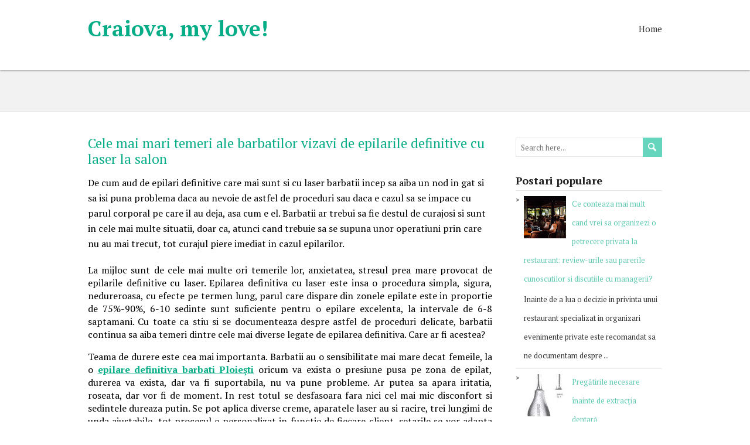

--- FILE ---
content_type: text/javascript; charset=UTF-8
request_url: https://www.craiovapenet.ro/feeds/posts/summary?alt=json-in-script&orderby=updated&start-index=12&max-results=5&callback=showRelatedPost
body_size: 3041
content:
// API callback
showRelatedPost({"version":"1.0","encoding":"UTF-8","feed":{"xmlns":"http://www.w3.org/2005/Atom","xmlns$openSearch":"http://a9.com/-/spec/opensearchrss/1.0/","xmlns$blogger":"http://schemas.google.com/blogger/2008","xmlns$georss":"http://www.georss.org/georss","xmlns$gd":"http://schemas.google.com/g/2005","xmlns$thr":"http://purl.org/syndication/thread/1.0","id":{"$t":"tag:blogger.com,1999:blog-1906314566075579991"},"updated":{"$t":"2025-10-02T04:46:19.678-07:00"},"title":{"type":"text","$t":"Craiova, my love!"},"subtitle":{"type":"html","$t":""},"link":[{"rel":"http://schemas.google.com/g/2005#feed","type":"application/atom+xml","href":"https:\/\/www.craiovapenet.ro\/feeds\/posts\/summary"},{"rel":"self","type":"application/atom+xml","href":"https:\/\/www.blogger.com\/feeds\/1906314566075579991\/posts\/summary?alt=json-in-script\u0026start-index=12\u0026max-results=5\u0026orderby=updated"},{"rel":"alternate","type":"text/html","href":"https:\/\/www.craiovapenet.ro\/"},{"rel":"hub","href":"http://pubsubhubbub.appspot.com/"},{"rel":"previous","type":"application/atom+xml","href":"https:\/\/www.blogger.com\/feeds\/1906314566075579991\/posts\/summary?alt=json-in-script\u0026start-index=7\u0026max-results=5\u0026orderby=updated"},{"rel":"next","type":"application/atom+xml","href":"https:\/\/www.blogger.com\/feeds\/1906314566075579991\/posts\/summary?alt=json-in-script\u0026start-index=17\u0026max-results=5\u0026orderby=updated"}],"author":[{"name":{"$t":"Unknown"},"email":{"$t":"noreply@blogger.com"},"gd$image":{"rel":"http://schemas.google.com/g/2005#thumbnail","width":"16","height":"16","src":"https:\/\/img1.blogblog.com\/img\/b16-rounded.gif"}}],"generator":{"version":"7.00","uri":"http://www.blogger.com","$t":"Blogger"},"openSearch$totalResults":{"$t":"141"},"openSearch$startIndex":{"$t":"12"},"openSearch$itemsPerPage":{"$t":"5"},"entry":[{"id":{"$t":"tag:blogger.com,1999:blog-1906314566075579991.post-6307111078957587652"},"published":{"$t":"2022-10-15T06:23:00.003-07:00"},"updated":{"$t":"2022-11-09T06:23:55.418-08:00"},"title":{"type":"text","$t":"Florența și frumoasele sale obiective turistice recunoscute în lumea întreagă"},"summary":{"type":"text","$t":"Nu mai este un\nsecret pentru nimeni faptul că Italia chiar are cu ce să își surprindă turiștii\ncare vin aici în fiecare an pentru a se bucura de relxare, de modernitate și de\nexperiențe de vizitare absolut inedite. Fie că este pentru prima dată sau deja aveți\ncâteva călătorii la activ, în mod sigur nu ați apucat tot ceea ce are să vă\nofere un oraș precum este Florența. Situat în inima Italiei, "},"link":[{"rel":"replies","type":"application/atom+xml","href":"https:\/\/www.craiovapenet.ro\/feeds\/6307111078957587652\/comments\/default","title":"Postare comentarii"},{"rel":"replies","type":"text/html","href":"https:\/\/www.craiovapenet.ro\/2022\/10\/florenta-si-frumoasele-sale-obiective.html#comment-form","title":"0 comentarii"},{"rel":"edit","type":"application/atom+xml","href":"https:\/\/www.blogger.com\/feeds\/1906314566075579991\/posts\/default\/6307111078957587652"},{"rel":"self","type":"application/atom+xml","href":"https:\/\/www.blogger.com\/feeds\/1906314566075579991\/posts\/default\/6307111078957587652"},{"rel":"alternate","type":"text/html","href":"https:\/\/www.craiovapenet.ro\/2022\/10\/florenta-si-frumoasele-sale-obiective.html","title":"Florența și frumoasele sale obiective turistice recunoscute în lumea întreagă"}],"author":[{"name":{"$t":"Unknown"},"email":{"$t":"noreply@blogger.com"},"gd$image":{"rel":"http://schemas.google.com/g/2005#thumbnail","width":"16","height":"16","src":"https:\/\/img1.blogblog.com\/img\/b16-rounded.gif"}}],"media$thumbnail":{"xmlns$media":"http://search.yahoo.com/mrss/","url":"https:\/\/blogger.googleusercontent.com\/img\/b\/R29vZ2xl\/AVvXsEhCDS3qFdwUEI8J61rOyNoa_ljmDNlg_sntD6vdEXmpD_h9fAr097DqSwwMedK5IdGFJj5ttB2HXhX5ogzgdhVn8H_2PgAN9JlkUj_vTRXdsAl6XlLk3Xcpil8gL4hLZLyHJZp80GJ-xBEb1lsgAPEhGjnFKAR5sytofOFD5MxpfFF0a1tHhgexgu8-0A\/s72-w540-h360-c\/15.jpg","height":"72","width":"72"},"thr$total":{"$t":"0"}},{"id":{"$t":"tag:blogger.com,1999:blog-1906314566075579991.post-8914060074141064895"},"published":{"$t":"2022-10-15T00:30:00.005-07:00"},"updated":{"$t":"2022-10-31T01:31:30.484-07:00"},"title":{"type":"text","$t":"Cu CVWater puteți opta pentru cea mai bună tehnologie de tratare a apei "},"summary":{"type":"text","$t":"În loc să cumpărați apă îmbuteliată, vă puteți trata și\npurifica propria apă, care este mai sigură și mai ieftină. Este, de asemenea,\nuna dintre cele mai eficiente și mai bune metode de curățare a apei. Clienții\nCVWater pot folosi sisteme și echipamente de tratare a apei pentru osmoză\ninversă. Ambele pot scăpa de lucrurile dăunătoare din apă, cum ar fi virușii și\nbacteriile, precum și de poluare "},"link":[{"rel":"replies","type":"application/atom+xml","href":"https:\/\/www.craiovapenet.ro\/feeds\/8914060074141064895\/comments\/default","title":"Postare comentarii"},{"rel":"replies","type":"text/html","href":"https:\/\/www.craiovapenet.ro\/2022\/10\/cu-cvwater-puteti-opta-pentru-cea-mai.html#comment-form","title":"0 comentarii"},{"rel":"edit","type":"application/atom+xml","href":"https:\/\/www.blogger.com\/feeds\/1906314566075579991\/posts\/default\/8914060074141064895"},{"rel":"self","type":"application/atom+xml","href":"https:\/\/www.blogger.com\/feeds\/1906314566075579991\/posts\/default\/8914060074141064895"},{"rel":"alternate","type":"text/html","href":"https:\/\/www.craiovapenet.ro\/2022\/10\/cu-cvwater-puteti-opta-pentru-cea-mai.html","title":"Cu CVWater puteți opta pentru cea mai bună tehnologie de tratare a apei "}],"author":[{"name":{"$t":"Unknown"},"email":{"$t":"noreply@blogger.com"},"gd$image":{"rel":"http://schemas.google.com/g/2005#thumbnail","width":"16","height":"16","src":"https:\/\/img1.blogblog.com\/img\/b16-rounded.gif"}}],"media$thumbnail":{"xmlns$media":"http://search.yahoo.com/mrss/","url":"https:\/\/blogger.googleusercontent.com\/img\/b\/R29vZ2xl\/AVvXsEhm2uf1Vqmlk2yrKwHrD7Q_ciActwfwMH5Pq18WNhhZbedzsujIq1TbCOgdvqObXOW6pbXrL7uzVU3yS4T6mgMc-zPKdqoIPOcjoAdV4qSBQPPqtAplBrSq18VnzGcgb5je63w8P4CfEmn9d2DUoBIIq2PrA-DOm7ZuwCLvwSg4hbctLaopBvzhT0_e5Q\/s72-w503-h377-c\/6.jpg","height":"72","width":"72"},"thr$total":{"$t":"0"}},{"id":{"$t":"tag:blogger.com,1999:blog-1906314566075579991.post-1257117568229389571"},"published":{"$t":"2022-10-06T04:10:00.004-07:00"},"updated":{"$t":"2022-10-28T04:11:20.780-07:00"},"title":{"type":"text","$t":"Micuțul tău merită tot ce e mai bun"},"summary":{"type":"text","$t":"În primii ani de\nviață cei mici absorb o cantitate considerabilă de informații, motiv pentru\ncare e vital ca aceștia să fie stimulați corespunzător și să aibă contact cu\ndiverse lucruri din viața de zi cu zi mai ales, dar și cu lumea largă. Câte-n\nLună și-n Stele este colțul vesel care îți pune la dispoziție articole de\ncalitate superioară pentru a crea un univers grandios al copilăriei.\n\nAici "},"link":[{"rel":"replies","type":"application/atom+xml","href":"https:\/\/www.craiovapenet.ro\/feeds\/1257117568229389571\/comments\/default","title":"Postare comentarii"},{"rel":"replies","type":"text/html","href":"https:\/\/www.craiovapenet.ro\/2022\/10\/micutul-tau-merita-tot-ce-e-mai-bun.html#comment-form","title":"0 comentarii"},{"rel":"edit","type":"application/atom+xml","href":"https:\/\/www.blogger.com\/feeds\/1906314566075579991\/posts\/default\/1257117568229389571"},{"rel":"self","type":"application/atom+xml","href":"https:\/\/www.blogger.com\/feeds\/1906314566075579991\/posts\/default\/1257117568229389571"},{"rel":"alternate","type":"text/html","href":"https:\/\/www.craiovapenet.ro\/2022\/10\/micutul-tau-merita-tot-ce-e-mai-bun.html","title":"Micuțul tău merită tot ce e mai bun"}],"author":[{"name":{"$t":"Unknown"},"email":{"$t":"noreply@blogger.com"},"gd$image":{"rel":"http://schemas.google.com/g/2005#thumbnail","width":"16","height":"16","src":"https:\/\/img1.blogblog.com\/img\/b16-rounded.gif"}}],"media$thumbnail":{"xmlns$media":"http://search.yahoo.com/mrss/","url":"https:\/\/blogger.googleusercontent.com\/img\/b\/R29vZ2xl\/AVvXsEiJxL6t5_nQq5uAJsBzJR52s8fAZqOROkMTIkJmgXn3LgJlzJxDVvEIkzIulCQCNsOdNano6qnE3ctAAJTOXPjo2PRmfA40R3_lnNdYCIgazI2L0wHOha17NN6n_VV426tGCE8h6cVGVkZ2T3nEkbPqqDS6z-YBCwtp1ArHb7OaUkpIx-2Ku7AlAtJlBQ\/s72-w571-h380-c\/6.jpg","height":"72","width":"72"},"thr$total":{"$t":"0"}},{"id":{"$t":"tag:blogger.com,1999:blog-1906314566075579991.post-3663626809428291665"},"published":{"$t":"2022-10-06T23:53:00.012-07:00"},"updated":{"$t":"2022-10-26T23:56:42.096-07:00"},"title":{"type":"text","$t":"Totul despre gheata carbonica cu DryIce24"},"summary":{"type":"text","$t":"Ca modalitate de a răci fabricile, gheața carbonică\ndevine din ce în ce mai populară. Companiile încep și ele să vadă acest lucru,\nmotiv pentru care susțin din ce în ce mai mult utilizarea acestor servicii. Dar\ndacă vrei să găsești o companie care să facă sablare cu gheață, ar trebui să\nalegi dryice24.ro pentru că cei de aici te vor ține în siguranță. Fiecare\nmembru știe ce să facă și cum să te "},"link":[{"rel":"replies","type":"application/atom+xml","href":"https:\/\/www.craiovapenet.ro\/feeds\/3663626809428291665\/comments\/default","title":"Postare comentarii"},{"rel":"replies","type":"text/html","href":"https:\/\/www.craiovapenet.ro\/2022\/10\/totul-despre-gheata-carbonica-cu.html#comment-form","title":"0 comentarii"},{"rel":"edit","type":"application/atom+xml","href":"https:\/\/www.blogger.com\/feeds\/1906314566075579991\/posts\/default\/3663626809428291665"},{"rel":"self","type":"application/atom+xml","href":"https:\/\/www.blogger.com\/feeds\/1906314566075579991\/posts\/default\/3663626809428291665"},{"rel":"alternate","type":"text/html","href":"https:\/\/www.craiovapenet.ro\/2022\/10\/totul-despre-gheata-carbonica-cu.html","title":"Totul despre gheata carbonica cu DryIce24"}],"author":[{"name":{"$t":"Unknown"},"email":{"$t":"noreply@blogger.com"},"gd$image":{"rel":"http://schemas.google.com/g/2005#thumbnail","width":"16","height":"16","src":"https:\/\/img1.blogblog.com\/img\/b16-rounded.gif"}}],"media$thumbnail":{"xmlns$media":"http://search.yahoo.com/mrss/","url":"https:\/\/blogger.googleusercontent.com\/img\/b\/R29vZ2xl\/AVvXsEh739MicXlAYtmUP1yFdTNj94y3Yoeiqri_v6oHEHeH3yHSuhHmwoS7Z18r9A4eH_1z9VYVZd0OkaOFbX3HRvcjzqwg9ClekQiWPizvNGX7PVWKwx535mOYk1F-X8o8Q15mNPqhGurjGSsPaITamqBMTaYSMbTefVXcAlPjv_oQCTwCW06Nq3seB1VYhg\/s72-w535-h356-c\/7777.jpg","height":"72","width":"72"},"thr$total":{"$t":"0"}},{"id":{"$t":"tag:blogger.com,1999:blog-1906314566075579991.post-6842198504982440880"},"published":{"$t":"2022-10-06T00:19:00.004-07:00"},"updated":{"$t":"2022-10-24T00:21:31.590-07:00"},"title":{"type":"text","$t":"Smartphone VS. Smartwatch pentru copii? "},"summary":{"type":"text","$t":"Avantajele ceasurilor care monitorizează noastră de zi cu\nzi se pot observa cu mare ușurință atunci când ajungem să fim dependenți de\nele. Ceasurile smartwatch pentru copii nu sunt doar dispozitive bazate pe web, ci\nde fapt îi încurajează să fie din ce în ce mai motivați și să se miște mai\nmult, tocmai pentru a-și dezvolte obiceiuri sănătoase. Începând cu mai multe\nore de sport și cu un program "},"link":[{"rel":"replies","type":"application/atom+xml","href":"https:\/\/www.craiovapenet.ro\/feeds\/6842198504982440880\/comments\/default","title":"Postare comentarii"},{"rel":"replies","type":"text/html","href":"https:\/\/www.craiovapenet.ro\/2022\/10\/smartphone-vs-smartwatch-pentru-copii.html#comment-form","title":"0 comentarii"},{"rel":"edit","type":"application/atom+xml","href":"https:\/\/www.blogger.com\/feeds\/1906314566075579991\/posts\/default\/6842198504982440880"},{"rel":"self","type":"application/atom+xml","href":"https:\/\/www.blogger.com\/feeds\/1906314566075579991\/posts\/default\/6842198504982440880"},{"rel":"alternate","type":"text/html","href":"https:\/\/www.craiovapenet.ro\/2022\/10\/smartphone-vs-smartwatch-pentru-copii.html","title":"Smartphone VS. Smartwatch pentru copii? "}],"author":[{"name":{"$t":"Unknown"},"email":{"$t":"noreply@blogger.com"},"gd$image":{"rel":"http://schemas.google.com/g/2005#thumbnail","width":"16","height":"16","src":"https:\/\/img1.blogblog.com\/img\/b16-rounded.gif"}}],"media$thumbnail":{"xmlns$media":"http://search.yahoo.com/mrss/","url":"https:\/\/blogger.googleusercontent.com\/img\/b\/R29vZ2xl\/AVvXsEgLVI4wNjGQ8K3zysUr46RKlX3EdjIxzY583yyy7LoskntlbRzn0UzuRsJVebBc8j9NKHXAj3eXvYiYqFp2XK9iGw_26X7LvmCOohUM1Yq8-HJRsooXH99DE2eDd3R7O7oJi3GLcXXCEWskKtG5xz9vlRfakX_4yCJy8wHPORQuSaENrqlzVyg_SIRZ5Q\/s72-w547-h364-c\/6.jpg","height":"72","width":"72"},"thr$total":{"$t":"0"}}]}});